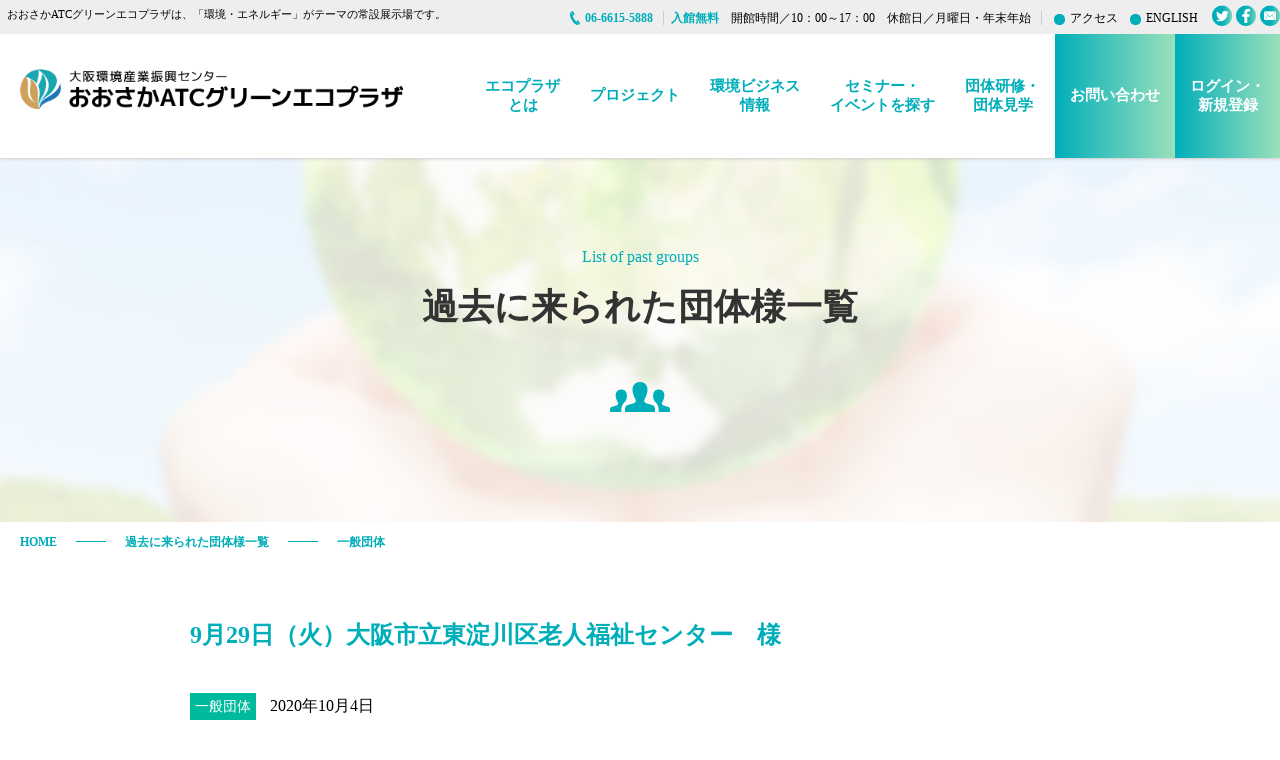

--- FILE ---
content_type: text/html; charset=UTF-8
request_url: https://www.ecoplaza.gr.jp/group_slg/20200929d/
body_size: 45968
content:
<!doctype html>
<html lang="ja">
<head>
<meta charset="utf-8">
<meta name="viewport" content="width=device-width, initial-scale=1, maximum-scale=1" />
<meta name="Description" content="おおさかATCグリーンエコプラザは、日本初の環境ビジネスに関する日本最大級の常設展示場。植物工場、LED、エコマーク、エコ商品の展示や、出展企業の環境への取組みを紹介するブースなどがあり、環境ビジネスセミナーも随時開催しています。おおさかATCグリーンエコプラザは大阪南港ATC内に設置されており、環境問題の今と未来について、年齢や性別に関係なくご見学いただけます。" />
<meta name="Keywords" content="エコプラザ,おおさかATCグリーンエコプラザ,環境ビジネス,常設展示場,大阪環境産業振興センター,植物工場,LED,エコマーク,エコ商品,環境ビジネスセミナー,環境問題,大阪南港ATC" />
<title>おおさかATCグリーンエコプラザ</title>
<link rel="shortcut icon" href="/common/img/favicon.ico" />
<link href="/common/css/default.css" rel="stylesheet" type="text/css">
<link href="/common/css/common.css?=191031" rel="stylesheet" type="text/css" media="screen and (min-width: 781px)">
<link href="/common/css/common_s.css?=191031" rel="stylesheet" type="text/css" media="screen and (max-width: 780px)">
<link href="/wp-content/themes/atc/style.css" rel="stylesheet" type="text/css">
<title>9月29日（火）大阪市立東淀川区老人福祉センター　様 &#8211; 大阪環境産業振興センター( おおさかATCグリーンエコプラザ)</title>
<meta name='robots' content='max-image-preview:large' />
<link rel="alternate" type="application/rss+xml" title="大阪環境産業振興センター( おおさかATCグリーンエコプラザ) &raquo; フィード" href="https://www.ecoplaza.gr.jp/feed/" />
<link rel="alternate" type="application/rss+xml" title="大阪環境産業振興センター( おおさかATCグリーンエコプラザ) &raquo; コメントフィード" href="https://www.ecoplaza.gr.jp/comments/feed/" />
<script type="text/javascript">
window._wpemojiSettings = {"baseUrl":"https:\/\/s.w.org\/images\/core\/emoji\/14.0.0\/72x72\/","ext":".png","svgUrl":"https:\/\/s.w.org\/images\/core\/emoji\/14.0.0\/svg\/","svgExt":".svg","source":{"concatemoji":"https:\/\/www.ecoplaza.gr.jp\/wp-includes\/js\/wp-emoji-release.min.js?ver=6.1.9"}};
/*! This file is auto-generated */
!function(e,a,t){var n,r,o,i=a.createElement("canvas"),p=i.getContext&&i.getContext("2d");function s(e,t){var a=String.fromCharCode,e=(p.clearRect(0,0,i.width,i.height),p.fillText(a.apply(this,e),0,0),i.toDataURL());return p.clearRect(0,0,i.width,i.height),p.fillText(a.apply(this,t),0,0),e===i.toDataURL()}function c(e){var t=a.createElement("script");t.src=e,t.defer=t.type="text/javascript",a.getElementsByTagName("head")[0].appendChild(t)}for(o=Array("flag","emoji"),t.supports={everything:!0,everythingExceptFlag:!0},r=0;r<o.length;r++)t.supports[o[r]]=function(e){if(p&&p.fillText)switch(p.textBaseline="top",p.font="600 32px Arial",e){case"flag":return s([127987,65039,8205,9895,65039],[127987,65039,8203,9895,65039])?!1:!s([55356,56826,55356,56819],[55356,56826,8203,55356,56819])&&!s([55356,57332,56128,56423,56128,56418,56128,56421,56128,56430,56128,56423,56128,56447],[55356,57332,8203,56128,56423,8203,56128,56418,8203,56128,56421,8203,56128,56430,8203,56128,56423,8203,56128,56447]);case"emoji":return!s([129777,127995,8205,129778,127999],[129777,127995,8203,129778,127999])}return!1}(o[r]),t.supports.everything=t.supports.everything&&t.supports[o[r]],"flag"!==o[r]&&(t.supports.everythingExceptFlag=t.supports.everythingExceptFlag&&t.supports[o[r]]);t.supports.everythingExceptFlag=t.supports.everythingExceptFlag&&!t.supports.flag,t.DOMReady=!1,t.readyCallback=function(){t.DOMReady=!0},t.supports.everything||(n=function(){t.readyCallback()},a.addEventListener?(a.addEventListener("DOMContentLoaded",n,!1),e.addEventListener("load",n,!1)):(e.attachEvent("onload",n),a.attachEvent("onreadystatechange",function(){"complete"===a.readyState&&t.readyCallback()})),(e=t.source||{}).concatemoji?c(e.concatemoji):e.wpemoji&&e.twemoji&&(c(e.twemoji),c(e.wpemoji)))}(window,document,window._wpemojiSettings);
</script>
<style type="text/css">
img.wp-smiley,
img.emoji {
	display: inline !important;
	border: none !important;
	box-shadow: none !important;
	height: 1em !important;
	width: 1em !important;
	margin: 0 0.07em !important;
	vertical-align: -0.1em !important;
	background: none !important;
	padding: 0 !important;
}
</style>
			
	<link rel='stylesheet' id='wp-block-library-css' href='https://www.ecoplaza.gr.jp/wp-includes/css/dist/block-library/style.min.css?ver=6.1.9' type='text/css' media='all' />
<style id='wp-block-library-inline-css' type='text/css'>
.has-text-align-justify{text-align:justify;}
</style>
<style id='wp-block-library-theme-inline-css' type='text/css'>
.wp-block-audio figcaption{color:#555;font-size:13px;text-align:center}.is-dark-theme .wp-block-audio figcaption{color:hsla(0,0%,100%,.65)}.wp-block-audio{margin:0 0 1em}.wp-block-code{border:1px solid #ccc;border-radius:4px;font-family:Menlo,Consolas,monaco,monospace;padding:.8em 1em}.wp-block-embed figcaption{color:#555;font-size:13px;text-align:center}.is-dark-theme .wp-block-embed figcaption{color:hsla(0,0%,100%,.65)}.wp-block-embed{margin:0 0 1em}.blocks-gallery-caption{color:#555;font-size:13px;text-align:center}.is-dark-theme .blocks-gallery-caption{color:hsla(0,0%,100%,.65)}.wp-block-image figcaption{color:#555;font-size:13px;text-align:center}.is-dark-theme .wp-block-image figcaption{color:hsla(0,0%,100%,.65)}.wp-block-image{margin:0 0 1em}.wp-block-pullquote{border-top:4px solid;border-bottom:4px solid;margin-bottom:1.75em;color:currentColor}.wp-block-pullquote__citation,.wp-block-pullquote cite,.wp-block-pullquote footer{color:currentColor;text-transform:uppercase;font-size:.8125em;font-style:normal}.wp-block-quote{border-left:.25em solid;margin:0 0 1.75em;padding-left:1em}.wp-block-quote cite,.wp-block-quote footer{color:currentColor;font-size:.8125em;position:relative;font-style:normal}.wp-block-quote.has-text-align-right{border-left:none;border-right:.25em solid;padding-left:0;padding-right:1em}.wp-block-quote.has-text-align-center{border:none;padding-left:0}.wp-block-quote.is-large,.wp-block-quote.is-style-large,.wp-block-quote.is-style-plain{border:none}.wp-block-search .wp-block-search__label{font-weight:700}.wp-block-search__button{border:1px solid #ccc;padding:.375em .625em}:where(.wp-block-group.has-background){padding:1.25em 2.375em}.wp-block-separator.has-css-opacity{opacity:.4}.wp-block-separator{border:none;border-bottom:2px solid;margin-left:auto;margin-right:auto}.wp-block-separator.has-alpha-channel-opacity{opacity:1}.wp-block-separator:not(.is-style-wide):not(.is-style-dots){width:100px}.wp-block-separator.has-background:not(.is-style-dots){border-bottom:none;height:1px}.wp-block-separator.has-background:not(.is-style-wide):not(.is-style-dots){height:2px}.wp-block-table{margin:"0 0 1em 0"}.wp-block-table thead{border-bottom:3px solid}.wp-block-table tfoot{border-top:3px solid}.wp-block-table td,.wp-block-table th{word-break:normal}.wp-block-table figcaption{color:#555;font-size:13px;text-align:center}.is-dark-theme .wp-block-table figcaption{color:hsla(0,0%,100%,.65)}.wp-block-video figcaption{color:#555;font-size:13px;text-align:center}.is-dark-theme .wp-block-video figcaption{color:hsla(0,0%,100%,.65)}.wp-block-video{margin:0 0 1em}.wp-block-template-part.has-background{padding:1.25em 2.375em;margin-top:0;margin-bottom:0}
</style>
<link rel='stylesheet' id='mediaelement-css' href='https://www.ecoplaza.gr.jp/wp-includes/js/mediaelement/mediaelementplayer-legacy.min.css?ver=4.2.17' type='text/css' media='all' />
<link rel='stylesheet' id='wp-mediaelement-css' href='https://www.ecoplaza.gr.jp/wp-includes/js/mediaelement/wp-mediaelement.min.css?ver=6.1.9' type='text/css' media='all' />
<link rel='stylesheet' id='classic-theme-styles-css' href='https://www.ecoplaza.gr.jp/wp-includes/css/classic-themes.min.css?ver=1' type='text/css' media='all' />
<style id='global-styles-inline-css' type='text/css'>
body{--wp--preset--color--black: #000000;--wp--preset--color--cyan-bluish-gray: #abb8c3;--wp--preset--color--white: #FFF;--wp--preset--color--pale-pink: #f78da7;--wp--preset--color--vivid-red: #cf2e2e;--wp--preset--color--luminous-vivid-orange: #ff6900;--wp--preset--color--luminous-vivid-amber: #fcb900;--wp--preset--color--light-green-cyan: #7bdcb5;--wp--preset--color--vivid-green-cyan: #00d084;--wp--preset--color--pale-cyan-blue: #8ed1fc;--wp--preset--color--vivid-cyan-blue: #0693e3;--wp--preset--color--vivid-purple: #9b51e0;--wp--preset--color--primary: #0073a8;--wp--preset--color--secondary: #005075;--wp--preset--color--dark-gray: #111;--wp--preset--color--light-gray: #767676;--wp--preset--gradient--vivid-cyan-blue-to-vivid-purple: linear-gradient(135deg,rgba(6,147,227,1) 0%,rgb(155,81,224) 100%);--wp--preset--gradient--light-green-cyan-to-vivid-green-cyan: linear-gradient(135deg,rgb(122,220,180) 0%,rgb(0,208,130) 100%);--wp--preset--gradient--luminous-vivid-amber-to-luminous-vivid-orange: linear-gradient(135deg,rgba(252,185,0,1) 0%,rgba(255,105,0,1) 100%);--wp--preset--gradient--luminous-vivid-orange-to-vivid-red: linear-gradient(135deg,rgba(255,105,0,1) 0%,rgb(207,46,46) 100%);--wp--preset--gradient--very-light-gray-to-cyan-bluish-gray: linear-gradient(135deg,rgb(238,238,238) 0%,rgb(169,184,195) 100%);--wp--preset--gradient--cool-to-warm-spectrum: linear-gradient(135deg,rgb(74,234,220) 0%,rgb(151,120,209) 20%,rgb(207,42,186) 40%,rgb(238,44,130) 60%,rgb(251,105,98) 80%,rgb(254,248,76) 100%);--wp--preset--gradient--blush-light-purple: linear-gradient(135deg,rgb(255,206,236) 0%,rgb(152,150,240) 100%);--wp--preset--gradient--blush-bordeaux: linear-gradient(135deg,rgb(254,205,165) 0%,rgb(254,45,45) 50%,rgb(107,0,62) 100%);--wp--preset--gradient--luminous-dusk: linear-gradient(135deg,rgb(255,203,112) 0%,rgb(199,81,192) 50%,rgb(65,88,208) 100%);--wp--preset--gradient--pale-ocean: linear-gradient(135deg,rgb(255,245,203) 0%,rgb(182,227,212) 50%,rgb(51,167,181) 100%);--wp--preset--gradient--electric-grass: linear-gradient(135deg,rgb(202,248,128) 0%,rgb(113,206,126) 100%);--wp--preset--gradient--midnight: linear-gradient(135deg,rgb(2,3,129) 0%,rgb(40,116,252) 100%);--wp--preset--duotone--dark-grayscale: url('#wp-duotone-dark-grayscale');--wp--preset--duotone--grayscale: url('#wp-duotone-grayscale');--wp--preset--duotone--purple-yellow: url('#wp-duotone-purple-yellow');--wp--preset--duotone--blue-red: url('#wp-duotone-blue-red');--wp--preset--duotone--midnight: url('#wp-duotone-midnight');--wp--preset--duotone--magenta-yellow: url('#wp-duotone-magenta-yellow');--wp--preset--duotone--purple-green: url('#wp-duotone-purple-green');--wp--preset--duotone--blue-orange: url('#wp-duotone-blue-orange');--wp--preset--font-size--small: 19.5px;--wp--preset--font-size--medium: 20px;--wp--preset--font-size--large: 36.5px;--wp--preset--font-size--x-large: 42px;--wp--preset--font-size--normal: 22px;--wp--preset--font-size--huge: 49.5px;--wp--preset--spacing--20: 0.44rem;--wp--preset--spacing--30: 0.67rem;--wp--preset--spacing--40: 1rem;--wp--preset--spacing--50: 1.5rem;--wp--preset--spacing--60: 2.25rem;--wp--preset--spacing--70: 3.38rem;--wp--preset--spacing--80: 5.06rem;}:where(.is-layout-flex){gap: 0.5em;}body .is-layout-flow > .alignleft{float: left;margin-inline-start: 0;margin-inline-end: 2em;}body .is-layout-flow > .alignright{float: right;margin-inline-start: 2em;margin-inline-end: 0;}body .is-layout-flow > .aligncenter{margin-left: auto !important;margin-right: auto !important;}body .is-layout-constrained > .alignleft{float: left;margin-inline-start: 0;margin-inline-end: 2em;}body .is-layout-constrained > .alignright{float: right;margin-inline-start: 2em;margin-inline-end: 0;}body .is-layout-constrained > .aligncenter{margin-left: auto !important;margin-right: auto !important;}body .is-layout-constrained > :where(:not(.alignleft):not(.alignright):not(.alignfull)){max-width: var(--wp--style--global--content-size);margin-left: auto !important;margin-right: auto !important;}body .is-layout-constrained > .alignwide{max-width: var(--wp--style--global--wide-size);}body .is-layout-flex{display: flex;}body .is-layout-flex{flex-wrap: wrap;align-items: center;}body .is-layout-flex > *{margin: 0;}:where(.wp-block-columns.is-layout-flex){gap: 2em;}.has-black-color{color: var(--wp--preset--color--black) !important;}.has-cyan-bluish-gray-color{color: var(--wp--preset--color--cyan-bluish-gray) !important;}.has-white-color{color: var(--wp--preset--color--white) !important;}.has-pale-pink-color{color: var(--wp--preset--color--pale-pink) !important;}.has-vivid-red-color{color: var(--wp--preset--color--vivid-red) !important;}.has-luminous-vivid-orange-color{color: var(--wp--preset--color--luminous-vivid-orange) !important;}.has-luminous-vivid-amber-color{color: var(--wp--preset--color--luminous-vivid-amber) !important;}.has-light-green-cyan-color{color: var(--wp--preset--color--light-green-cyan) !important;}.has-vivid-green-cyan-color{color: var(--wp--preset--color--vivid-green-cyan) !important;}.has-pale-cyan-blue-color{color: var(--wp--preset--color--pale-cyan-blue) !important;}.has-vivid-cyan-blue-color{color: var(--wp--preset--color--vivid-cyan-blue) !important;}.has-vivid-purple-color{color: var(--wp--preset--color--vivid-purple) !important;}.has-black-background-color{background-color: var(--wp--preset--color--black) !important;}.has-cyan-bluish-gray-background-color{background-color: var(--wp--preset--color--cyan-bluish-gray) !important;}.has-white-background-color{background-color: var(--wp--preset--color--white) !important;}.has-pale-pink-background-color{background-color: var(--wp--preset--color--pale-pink) !important;}.has-vivid-red-background-color{background-color: var(--wp--preset--color--vivid-red) !important;}.has-luminous-vivid-orange-background-color{background-color: var(--wp--preset--color--luminous-vivid-orange) !important;}.has-luminous-vivid-amber-background-color{background-color: var(--wp--preset--color--luminous-vivid-amber) !important;}.has-light-green-cyan-background-color{background-color: var(--wp--preset--color--light-green-cyan) !important;}.has-vivid-green-cyan-background-color{background-color: var(--wp--preset--color--vivid-green-cyan) !important;}.has-pale-cyan-blue-background-color{background-color: var(--wp--preset--color--pale-cyan-blue) !important;}.has-vivid-cyan-blue-background-color{background-color: var(--wp--preset--color--vivid-cyan-blue) !important;}.has-vivid-purple-background-color{background-color: var(--wp--preset--color--vivid-purple) !important;}.has-black-border-color{border-color: var(--wp--preset--color--black) !important;}.has-cyan-bluish-gray-border-color{border-color: var(--wp--preset--color--cyan-bluish-gray) !important;}.has-white-border-color{border-color: var(--wp--preset--color--white) !important;}.has-pale-pink-border-color{border-color: var(--wp--preset--color--pale-pink) !important;}.has-vivid-red-border-color{border-color: var(--wp--preset--color--vivid-red) !important;}.has-luminous-vivid-orange-border-color{border-color: var(--wp--preset--color--luminous-vivid-orange) !important;}.has-luminous-vivid-amber-border-color{border-color: var(--wp--preset--color--luminous-vivid-amber) !important;}.has-light-green-cyan-border-color{border-color: var(--wp--preset--color--light-green-cyan) !important;}.has-vivid-green-cyan-border-color{border-color: var(--wp--preset--color--vivid-green-cyan) !important;}.has-pale-cyan-blue-border-color{border-color: var(--wp--preset--color--pale-cyan-blue) !important;}.has-vivid-cyan-blue-border-color{border-color: var(--wp--preset--color--vivid-cyan-blue) !important;}.has-vivid-purple-border-color{border-color: var(--wp--preset--color--vivid-purple) !important;}.has-vivid-cyan-blue-to-vivid-purple-gradient-background{background: var(--wp--preset--gradient--vivid-cyan-blue-to-vivid-purple) !important;}.has-light-green-cyan-to-vivid-green-cyan-gradient-background{background: var(--wp--preset--gradient--light-green-cyan-to-vivid-green-cyan) !important;}.has-luminous-vivid-amber-to-luminous-vivid-orange-gradient-background{background: var(--wp--preset--gradient--luminous-vivid-amber-to-luminous-vivid-orange) !important;}.has-luminous-vivid-orange-to-vivid-red-gradient-background{background: var(--wp--preset--gradient--luminous-vivid-orange-to-vivid-red) !important;}.has-very-light-gray-to-cyan-bluish-gray-gradient-background{background: var(--wp--preset--gradient--very-light-gray-to-cyan-bluish-gray) !important;}.has-cool-to-warm-spectrum-gradient-background{background: var(--wp--preset--gradient--cool-to-warm-spectrum) !important;}.has-blush-light-purple-gradient-background{background: var(--wp--preset--gradient--blush-light-purple) !important;}.has-blush-bordeaux-gradient-background{background: var(--wp--preset--gradient--blush-bordeaux) !important;}.has-luminous-dusk-gradient-background{background: var(--wp--preset--gradient--luminous-dusk) !important;}.has-pale-ocean-gradient-background{background: var(--wp--preset--gradient--pale-ocean) !important;}.has-electric-grass-gradient-background{background: var(--wp--preset--gradient--electric-grass) !important;}.has-midnight-gradient-background{background: var(--wp--preset--gradient--midnight) !important;}.has-small-font-size{font-size: var(--wp--preset--font-size--small) !important;}.has-medium-font-size{font-size: var(--wp--preset--font-size--medium) !important;}.has-large-font-size{font-size: var(--wp--preset--font-size--large) !important;}.has-x-large-font-size{font-size: var(--wp--preset--font-size--x-large) !important;}
.wp-block-navigation a:where(:not(.wp-element-button)){color: inherit;}
:where(.wp-block-columns.is-layout-flex){gap: 2em;}
.wp-block-pullquote{font-size: 1.5em;line-height: 1.6;}
</style>
<link rel='stylesheet' id='twentynineteen-style-css' href='https://www.ecoplaza.gr.jp/wp-content/themes/atc/style.css?ver=1.4' type='text/css' media='all' />
<link rel='stylesheet' id='twentynineteen-print-style-css' href='https://www.ecoplaza.gr.jp/wp-content/themes/atc/print.css?ver=1.4' type='text/css' media='print' />
<link rel='stylesheet' id='wp-paginate-css' href='https://www.ecoplaza.gr.jp/wp-content/plugins/wp-paginate/css/wp-paginate.css?ver=2.2.0' type='text/css' media='screen' />
<link rel='stylesheet' id='wpp-custom-style-css' href='https://www.ecoplaza.gr.jp/wp-content/uploads/wpp-custom-code/wpp-custom-code.css?ver=6.1.9' type='text/css' media='all' />
<link rel='stylesheet' id='jetpack_css-css' href='https://www.ecoplaza.gr.jp/wp-content/plugins/jetpack/css/jetpack.css?ver=11.6.2' type='text/css' media='all' />
<!--n2css--><link rel="https://api.w.org/" href="https://www.ecoplaza.gr.jp/wp-json/" /><link rel="alternate" type="application/json" href="https://www.ecoplaza.gr.jp/wp-json/wp/v2/group_post/4853" /><link rel="EditURI" type="application/rsd+xml" title="RSD" href="https://www.ecoplaza.gr.jp/xmlrpc.php?rsd" />
<link rel="wlwmanifest" type="application/wlwmanifest+xml" href="https://www.ecoplaza.gr.jp/wp-includes/wlwmanifest.xml" />
<meta name="generator" content="WordPress 6.1.9" />
<link rel="canonical" href="https://www.ecoplaza.gr.jp/group_slg/20200929d/" />
<link rel='shortlink' href='https://www.ecoplaza.gr.jp/?p=4853' />
<link rel="alternate" type="application/json+oembed" href="https://www.ecoplaza.gr.jp/wp-json/oembed/1.0/embed?url=https%3A%2F%2Fwww.ecoplaza.gr.jp%2Fgroup_slg%2F20200929d%2F" />
<link rel="alternate" type="text/xml+oembed" href="https://www.ecoplaza.gr.jp/wp-json/oembed/1.0/embed?url=https%3A%2F%2Fwww.ecoplaza.gr.jp%2Fgroup_slg%2F20200929d%2F&#038;format=xml" />
	<style>img#wpstats{display:none}</style>
		<meta name="generator" content="Elementor 3.21.8; features: e_optimized_assets_loading, e_optimized_css_loading, e_font_icon_svg, additional_custom_breakpoints, e_lazyload; settings: css_print_method-external, google_font-enabled, font_display-swap">
<style type="text/css">.recentcomments a{display:inline !important;padding:0 !important;margin:0 !important;}</style>			<style>
				.e-con.e-parent:nth-of-type(n+4):not(.e-lazyloaded):not(.e-no-lazyload),
				.e-con.e-parent:nth-of-type(n+4):not(.e-lazyloaded):not(.e-no-lazyload) * {
					background-image: none !important;
				}
				@media screen and (max-height: 1024px) {
					.e-con.e-parent:nth-of-type(n+3):not(.e-lazyloaded):not(.e-no-lazyload),
					.e-con.e-parent:nth-of-type(n+3):not(.e-lazyloaded):not(.e-no-lazyload) * {
						background-image: none !important;
					}
				}
				@media screen and (max-height: 640px) {
					.e-con.e-parent:nth-of-type(n+2):not(.e-lazyloaded):not(.e-no-lazyload),
					.e-con.e-parent:nth-of-type(n+2):not(.e-lazyloaded):not(.e-no-lazyload) * {
						background-image: none !important;
					}
				}
			</style>
			
<!-- Jetpack Open Graph Tags -->
<meta property="og:type" content="article" />
<meta property="og:title" content="9月29日（火）大阪市立東淀川区老人福祉センター　様" />
<meta property="og:url" content="https://www.ecoplaza.gr.jp/group_slg/20200929d/" />
<meta property="og:description" content="9月29日（火）大阪市立東淀川区老人福祉センターの皆様が見学にお越しくださいました。 資源リサイクルセンター株&hellip;" />
<meta property="article:published_time" content="2020-10-04T01:45:02+00:00" />
<meta property="article:modified_time" content="2020-10-04T01:45:02+00:00" />
<meta property="og:site_name" content="大阪環境産業振興センター( おおさかATCグリーンエコプラザ)" />
<meta property="og:image" content="https://www.ecoplaza.gr.jp/wp-content/uploads/2020/10/tn_IMG_7303.png" />
<meta property="og:image:width" content="640" />
<meta property="og:image:height" content="480" />
<meta property="og:image:alt" content="" />
<meta property="og:locale" content="ja_JP" />
<meta name="twitter:creator" content="@OSAKAecoplaza" />
<meta name="twitter:text:title" content="9月29日（火）大阪市立東淀川区老人福祉センター　様" />
<meta name="twitter:image" content="https://www.ecoplaza.gr.jp/wp-content/uploads/2020/10/tn_IMG_7303.png?w=640" />
<meta name="twitter:card" content="summary_large_image" />

<!-- End Jetpack Open Graph Tags -->
		<style type="text/css" id="wp-custom-css">
			.top-news ul li p span:first-child{
	font-size:0.9em;
	padding:2px 2px !important;
}		</style>
		  <link href="/common/css/page.css?=190906" rel="stylesheet" type="text/css">
<link href="/common/css/wideslider.css" rel="stylesheet" type="text/css">

	<script src="https://ajax.googleapis.com/ajax/libs/jquery/1.9.1/jquery.min.js"></script>
	<script src="/common/js/common.js"></script>

<script type="text/javascript">
  var _gaq = _gaq || [];
  _gaq.push(['_setAccount', 'UA-23686011-1']);
  _gaq.push(['_trackPageview']);

  (function() {
    var ga = document.createElement('script'); ga.type = 'text/javascript'; ga.async = true;
    ga.src = ('https:' == document.location.protocol ? 'https://ssl' : 'http://www') + '.google-analytics.com/ga.js';
    var s = document.getElementsByTagName('script')[0]; s.parentNode.insertBefore(ga, s);
  })();
</script>


<!-- 20220414add -->
<!-- Global site tag (gtag.js) - Google Analytics -->
<script async src="https://www.googletagmanager.com/gtag/js?id=G-9BBTHLGKWX"></script>
<script>
  window.dataLayer = window.dataLayer || [];
  function gtag(){dataLayer.push(arguments);}
  gtag('js', new Date());

  gtag('config', 'G-9BBTHLGKWX');
</script>


</head>


<body class="group_post-template-default single single-group_post postid-4853 wp-embed-responsive singular image-filters-enabled elementor-default elementor-kit-12334">
<header>
		<div class="head-inner">
          <div class="head-info pc_show">
            <ul>
                <li><h1>おおさかATCグリーンエコプラザは、「環境・エネルギー」がテーマの常設展示場です。</h1></li>
                <li class="list-tel"><a class="head-tel"><span>06-6615-5888</span></a></li>
				<li class="hours"><a><span>入館無料</span>　開館時間／10：00～17：00　休館日／月曜日・年末年始</a></li>
                <li><a href="/ecoplaza/facility#atc-access" class="bg-dot-green access">アクセス</a></li>
                <li class="link-english"><a href="/english/" class="bg-dot-green">ENGLISH</a></li>
                <li class="head-sns-icon"><a href="https://twitter.com/OSAKAecoplaza"  target="_blank"><img src="/common/img/icon-Twitter-head.png" alt="twitter"></a></li>
                <li class="head-sns-icon"><a href="https://www.facebook.com/OSAKAecoplaza" target="_blank"><img src="/common/img/icon-Facebook-head.png" alt="facebook"></a></li>
                <li class="head-sns-icon"><a href="/mailmag" target="_blank"><img src="/common/img/icon-mailb-head.png" alt="メールマガジン塘登録"></a></li>
            </ul>
          </div>

          <nav>
			  

			 <div class="head-logo">
           <!-- <a href="/" class="head-top-btn"><img src="/common/img/logo.png" alt="大阪環境産業振興センター おおさかATCグリーンエコプラザ"></a> -->
           <a href="/" class="head-top-btn"><img src="/common/img/logo_ecoplaza202208.png" alt="大阪環境産業振興センター おおさかATCグリーンエコプラザ"></a>
			  </div>
			  
			  
            <ul class="pc_show">
                <li><a href="/ecoplaza/">エコプラザ<br>とは</a>
					<ul class="sub-menu">
						<li><a href="/ecoplaza/">エコプラザとは</a></li>
                        <li><a href="/ecoplaza/facility/">施設概要</a></li>
                        <li><a href="/ecoplaza/howto">エコプラザの使い方</a></li>
                        <li><a href="/ecoplaza/floor">フロア案内</a></li>
                        <li><a href="/ecoplaza/company-list">出展企業一覧</a></li>
                        <!--<li><a href="/ecoplaza/company-list-csr">環境・CSR報告書一覧</a></li>-->
                        <li><a href="/ecoplaza/exhibition">ご出展・ご入居について</a></li>
                        <li><a href="/rental">レンタルスペース</a></li>
					</ul>
				</li>
                <li><a href="/project/">プロジェクト</a>
				<ul class="sub-menu">
                      <li><a href="/project/">プロジェクト</a></li>
					  <!--<li><a href="/project/sdgs">SDGsビジネス研究会</a></li>-->
                      <li><a href="/project/biznetwork">ビジネス交流会</a></li>
                      <li><a href="/project/sdgs_t_company">SDGsの宝箱</a></li>
                      <li><a href="/project/living">住まいと省エネ</a></li>
					  <li><a href="/project/iatc">IATC</a></li>
					</ul>
				</li>
                <li><a href="/ecobusiness/">環境ビジネス<br>情報</a></li>
                <li><a href="/seminar/">セミナー・<br>イベントを探す</a></li>
                <li><a href="/group/">団体研修・<br>団体見学</a>
                  <ul class="sub-menu">
					<li><a href="/group/">団体研修・団体見学</a></li>
                    <li><a href="/group/business/">ビジネス向け</a></li>
                    <li><a href="/group/school/">学校向け</a></li>
                    <li><a href="/group/general/">一般向け</a></li>
					<!--<li><a href="/group/online-tour_ps/">オンライン見学</a></li>-->
                    <li><a href="/group/past/">過去に来られた団体様</a></li>
                  </ul>
				</li>
                <li class="contact"><a href="https://reg18.smp.ne.jp/regist/is?SMPFORM=rbp-tiogr-46c663598138084aa9a608c6478b47a8">お問い合わせ</a></li>
                <li class="contact"><a href="https://area18.smp.ne.jp/area/p/rbp5nbsel1sgldl1/I1e7c1/login.html">ログイン・<br>新規登録</a></li>
            </ul>
			  
        <!-- SPハンバーガーメニュー -->
          <div class="sp_show">
          <nav class="globalMenuSp">
          <div class="accordion">
          <ul>
              <li>
                  <a class="toggle">
                      <p class="accordion_icon"><span></span><span></span></p>
                      <h5>エコプラザとは</h5>
                  </a>
				  <p>
					  <a href="/ecoplaza/">エコプラザとは</a>
                      <a href="/ecoplaza/facility/">施設概要</a>
					  <a href="/ecoplaza/howto">エコプラザの使い方</a>
					  <a href="/ecoplaza/floor">フロア案内</a>
					  <a href="/ecoplaza/company-list">出展企業一覧</a>
                      <!--<a href="/ecoplaza/company-list-csr">環境・CSR報告書一覧</a>-->
					  <a href="/ecoplaza/exhibition">ご出展・ご入居について</a>
					  <a href="/rental">レンタルスペース</a>
				  </p>
              </li>
              <li>
                  <a class="toggle">
                      <p class="accordion_icon"><span></span><span></span></p>
                      <h5>プロジェクト</h5>
                  </a>
                  <p>
					  <a href="/project/">プロジェクト</a>
					  <!--<a href="/project/sdgs">SDGsビジネス研究会</a>-->
					  <a href="/project/biznetwork">ビジネス交流会</a>
					  <a href="/project/sdgs_t_company">SDGsの宝箱</a>
					  <a href="/project/living">住まいと省エネ</a>
					  <a href="/project/iatc">IATC</a>
				  </p>
              </li>
			  <li>
                  <a class="toggle">
                      <p class="accordion_icon"><span></span><span></span></p>
                      <h5>環境ビジネス情報</h5>
                  </a>
                  <p><a href="/ecobusiness/">環境ビジネス情報</a></p>
              </li>
			  <li>
                  <a class="toggle">
                      <p class="accordion_icon"><span></span><span></span></p>
                      <h5>セミナー・イベントを探す</h5>
                  </a>
                  <p><a href="/seminar/">セミナー・イベント情報</a></p>
              </li>
			  <li>
                  <a class="toggle">
                      <p class="accordion_icon"><span></span><span></span></p>
                      <h5>団体研修・団体見学</h5>
                  </a>
                  <p>
					  <a href="/group/">団体研修・団体見学</a>
					  <a href="/group/business/">ビジネス向け</a>
					  <a href="/group/school/">学校向け</a>
					  <a href="/group/general/">一般向け</a>
					  <!--<a href="/group/online-tour_ps/">オンライン見学</a>-->
				  </p>
              </li>
			  <li>
                  <a class="" href="https://www.ecoplaza.gr.jp/ecoplaza/facility/#atc-access">
					  <h5>アクセス</h5>
                  </a>
              </li>
              <li>
                  <a class="" href="https://area18.smp.ne.jp/area/p/rbp5nbsel1sgldl1/I1e7c1/login.html">
					  <h5>ログイン・新規登録</h5>
                  </a>
              </li>
			  </ul>
            <div class="contact-inner">
              <div class="contact-content">
                <a href="tel:06-6615-5888" class="add-btn">06-6615-5888</a>
                <a href="https://reg18.smp.ne.jp/regist/is?SMPFORM=rbp-tiogr-46c663598138084aa9a608c6478b47a8" class="add-btn footer-contact-mail" target="_blank">お問合せフォームはこちら</a>
              </div>
            </div>
      </div>
          </nav>
          <div class="navToggle">
              <span></span><span></span><span></span><span>MENU</span>
          </div>
          </div>
        <!-- SPハンバーガーメニュー -->
			  
        </nav>
			
      </div>
	</header>


<div id="content" class="ecobusiness single group_past_single">
  <div id="inner">
    <section class="mv">
      <div class="content-inner">
        <h2><span>List of past groups</span><br>
          過去に来られた団体様一覧</h2>
        <img src="../../../img/group/icon-group.png" alt="過去に来られた団体様一覧"> </div>
    </section>
    <section class="pan-list">
      <div>
        <ul>
          <li><a href="/">HOME</a></li>
          <li><a class="pan-line"></a></li>
          <li><a>過去に来られた団体様一覧</a></li>
          <li><a class="pan-line"></a></li>
          <li><a>
			  一般団体			  </a></li>
        </ul>
      </div>
    </section>
    
    <section class="content-area">
      <div class="post-inner">
        <h2>9月29日（火）大阪市立東淀川区老人福祉センター　様</h2>
        <p class="category cat-sdgs">
		  一般団体		  </p>
        <p class="date">2020年10月4日</p>
        
		  
		  
<article id="post-4853" class="post-4853 group_post type-group_post status-publish has-post-thumbnail hentry group_cat-group-general entry">
	
	<div class="entry-content">
		<p>9月29日（火）大阪市立東淀川区老人福祉センターの皆様が見学にお越しくださいました。</p>
<p><img fetchpriority="high" decoding="async" class="alignnone size-full wp-image-4854" src="https://www.ecoplaza.gr.jp/wp-content/uploads/2020/10/tn_IMG_7296.png" alt="" width="640" height="480" srcset="https://www.ecoplaza.gr.jp/wp-content/uploads/2020/10/tn_IMG_7296.png 640w, https://www.ecoplaza.gr.jp/wp-content/uploads/2020/10/tn_IMG_7296-300x225.png 300w" sizes="(max-width: 640px) 100vw, 640px" /></p>
<p><a target="_blank" href="http://www.eco-kururin-matsuda.co.jp/" target="_blank" rel="noopener noreferrer">資源リサイクルセンター株式会社松田商店</a>のブースでは、使用済みのペットボトルのリサイクル製品各種のご紹介をさせていただきました。素敵な製品に生まれ変わっていることに、大変感心されていました。</p>
<p><img decoding="async" class="alignnone size-full wp-image-4855" src="https://www.ecoplaza.gr.jp/wp-content/uploads/2020/10/tn_IMG_7303.png" alt="" width="640" height="480" srcset="https://www.ecoplaza.gr.jp/wp-content/uploads/2020/10/tn_IMG_7303.png 640w, https://www.ecoplaza.gr.jp/wp-content/uploads/2020/10/tn_IMG_7303-300x225.png 300w" sizes="(max-width: 640px) 100vw, 640px" /></p>
<p>その他、温暖化コーナー、<a target="_blank" href="https://www.itoen.co.jp/" target="_blank" rel="noopener noreferrer">株式会社伊藤園</a>、<a target="_blank" href="https://www.fpco.jp/" target="_blank" rel="noopener noreferrer">株式会社エフピコ</a>、<a target="_blank" href="http://www.nsgbp.co.jp/" target="_blank" rel="noopener noreferrer">日本板硝子ビルディングプロダクツ株式会社</a>、<a target="_blank" href="https://www.excelshanon.co.jp/" target="_blank" rel="noopener noreferrer">株式会社エクセルシャノン</a>、<a target="_blank" href="http://zerocon.co.jp/" target="_blank" rel="noopener noreferrer">ゼロコン株式会社</a>、３Ｒコーナーもご紹介させていただきました。</p>
<p><img decoding="async" class="alignnone size-full wp-image-4856" src="https://www.ecoplaza.gr.jp/wp-content/uploads/2020/10/tn_IMG_7306.png" alt="" width="640" height="480" srcset="https://www.ecoplaza.gr.jp/wp-content/uploads/2020/10/tn_IMG_7306.png 640w, https://www.ecoplaza.gr.jp/wp-content/uploads/2020/10/tn_IMG_7306-300x225.png 300w" sizes="(max-width: 640px) 100vw, 640px" /> <img loading="lazy" decoding="async" class="alignnone size-full wp-image-4857" src="https://www.ecoplaza.gr.jp/wp-content/uploads/2020/10/tn_IMG_7299.png" alt="" width="640" height="480" srcset="https://www.ecoplaza.gr.jp/wp-content/uploads/2020/10/tn_IMG_7299.png 640w, https://www.ecoplaza.gr.jp/wp-content/uploads/2020/10/tn_IMG_7299-300x225.png 300w" sizes="(max-width: 640px) 100vw, 640px" /> <img loading="lazy" decoding="async" class="alignnone size-full wp-image-4858" src="https://www.ecoplaza.gr.jp/wp-content/uploads/2020/10/tn_IMG_7300.png" alt="" width="640" height="480" srcset="https://www.ecoplaza.gr.jp/wp-content/uploads/2020/10/tn_IMG_7300.png 640w, https://www.ecoplaza.gr.jp/wp-content/uploads/2020/10/tn_IMG_7300-300x225.png 300w" sizes="(max-width: 640px) 100vw, 640px" /> <img loading="lazy" decoding="async" class="alignnone size-full wp-image-4859" src="https://www.ecoplaza.gr.jp/wp-content/uploads/2020/10/tn_IMG_7301.png" alt="" width="640" height="480" srcset="https://www.ecoplaza.gr.jp/wp-content/uploads/2020/10/tn_IMG_7301.png 640w, https://www.ecoplaza.gr.jp/wp-content/uploads/2020/10/tn_IMG_7301-300x225.png 300w" sizes="(max-width: 640px) 100vw, 640px" /> <img loading="lazy" decoding="async" class="alignnone size-full wp-image-4860" src="https://www.ecoplaza.gr.jp/wp-content/uploads/2020/10/tn_IMG_7302.png" alt="" width="640" height="480" srcset="https://www.ecoplaza.gr.jp/wp-content/uploads/2020/10/tn_IMG_7302.png 640w, https://www.ecoplaza.gr.jp/wp-content/uploads/2020/10/tn_IMG_7302-300x225.png 300w" sizes="(max-width: 640px) 100vw, 640px" /> <img loading="lazy" decoding="async" class="alignnone size-full wp-image-4861" src="https://www.ecoplaza.gr.jp/wp-content/uploads/2020/10/tn_IMG_7305.png" alt="" width="640" height="480" srcset="https://www.ecoplaza.gr.jp/wp-content/uploads/2020/10/tn_IMG_7305.png 640w, https://www.ecoplaza.gr.jp/wp-content/uploads/2020/10/tn_IMG_7305-300x225.png 300w" sizes="(max-width: 640px) 100vw, 640px" /></p>
<p>大変熱心にご見学いただきました。</p>
<p>大阪市立東淀川区老人福祉センターの皆様、ご来館ありがとうございました。</p>
	</div><!-- .entry-content -->

	<footer class="entry-footer">
			</footer><!-- .entry-footer -->

				
</article><!-- #post-4853 -->

          
        </div>


      </section>
  

      
      
      
      
  </div>
  <!--inner--> 
  
</div>


	<footer>
      <section class="contact">
        <div class="contact-inner">
		  <p>お問合せ・ご意見を<br class="sp_show">お気軽にお寄せください！</p>
		  <div class="contact-content">
            <a href="tel:06-6615-5888" class="add-btn">06-6615-5888</a>
            <a href="https://reg18.smp.ne.jp/regist/is?SMPFORM=rbp-tiogr-46c663598138084aa9a608c6478b47a8
" class="add-btn footer-contact-mail" target="_blank">お問合せフォームはこちら</a>
          </div>
        </div>
      </section>
		
      <section class="site-info">
		  <div class="info-inner">
            <div>
                <img src="/common/img/logo.png" alt="ATC" class="footer-logo">
                <p>〒559-0034 大阪市住之江区南港北2丁目1-10<br>
                    ATCビル ITM棟11階西側<br>
                    TEL：06-6615-5888 ／ FAX：06-6615-5890
                </p>
                <div class="sns-link">
                    <a href="https://twitter.com/OSAKAecoplaza" class="sns" target="_blank"><img src="/common/img/icon-Twitter.png" alt="twitter"></a>
                    <a href="https://www.facebook.com/OSAKAecoplaza" class="sns" target="_blank"><img src="/common/img/icon-Facebook.png" alt="facebook"></a>
					<a href="/mailmag" class="sns" target="_blank"><img src="/common/img/icon-mailb.png" alt="メールマガジン登録"></a>
                </div>
            </div>
            <div class="footer-sitemap pc_show">
				<ul>
					<li><a href="/ecoplaza/company-list/">出展企業一覧</a></li>
					<li><a href="/seminar/">セミナー一覧</a></li>
					<li><a href="/general-customers/">一般のお客様</a></li>
					<li><a href="/privacy/">個人情報保護方針</a></li>
                    <li><a href="https://www.ecoplaza.gr.jp/atc-environmanage/">ATC環境経営レポート</a></li>
                    <li><a href="/sitemap/">サイトマップ</a></li>
				</ul>
            </div>
          </div>

          <div class="sp_show">
            <div class="accordion">
                <ul>
                    <li><a href="/ecoplaza/company-list/">　出展企業一覧</a></li>
                    <li><a href="/seminar/">　セミナー一覧</a></li>
                    <li><a href="/general-customers/">　一般のお客様</a></li>
                    <li><a href="/privacy/">　個人情報保護方針</a></li>
                    <li><a href="https://www.ecoplaza.gr.jp/atc-environmanage/">　ATC環境経営レポート</a></li>
                    <li><a href="/sitemap/">　サイトマップ</a></li>
                </ul>
            </div>
        </div>

<!--
          <div class="sp_show">
              <div class="accordion">
                <ul>
                    <li>
                        <a class="toggle">
                            <p class="accordion_icon"><span></span><span></span></p>
                            <h5>エコプラザとは</h5>
                        </a>
                        <p>
                          <a href="/ecoplaza/">エコプラザとは</a>
                          <a href="/ecoplaza/facility/">施設概要</a>
                          <a href="/ecoplaza/howto">エコプラザの使い方</a>
                          <a href="/ecoplaza/floor">フロア案内</a>
                          <a href="/ecoplaza/company-list">出展企業一覧</a>
                          <a href="/ecoplaza/exhibition">ご出展・ご入居について</a>
						</p>
                    </li>
                    <li>
                        <a class="toggle">
                            <p class="accordion_icon"><span></span><span></span></p>
                            <h5>プロジェクト</h5>
                        </a>
                        <p>
                          <a href="/project/">プロジェクト</a>
                          <a href="/project/sdgs">SDGsビジネス研究会</a>
                          <a href="/project/living">住まいと省エネ</a>
                          <a href="/project/iatc">IATC</a>
                          <a href="/project/biznetwork">ビジネス交流会</a>
						</p>
                    </li>
					 <li>
                        <a class="toggle">
                            <p class="accordion_icon"><span></span><span></span></p>
                            <h5>環境ビジネス情報</h5>
                        </a>
                        <p><a href="/ecobusiness/">環境ビジネス情報</a></p>
                    </li>
					 <li>
                        <a class="toggle">
                            <p class="accordion_icon"><span></span><span></span></p>
                             <h5>セミナーを探す</h5>
                        </a>
                        <p><a href="/seminar/">セミナー情報</a></p>
                    </li>
					 <li>
                        <a class="toggle">
                            <p class="accordion_icon"><span></span><span></span></p>
                            <h5>団体研修・団体見学</h5>
                        </a>
                        <p>
                          <a href="/group/">団体研修・団体見学</a>
                          <a href="/group/business/">ビジネス向け</a>
                          <a href="/group/school/">学校向け</a>
                          <a href="/group/general/">一般向け</a>
						</p>
                    </li>
                </ul>
            </div>
          </div>
-->

		  <div class="footer-mark">
			  <a><img src="/common/img/eco-logo01.png" alt="GOALS"></a>
			  <a href="https://www.expo2025.or.jp/" target="_blank"><img src="/common/img/eco-logo02.png" alt="関西万博"></a>
			  <a><img src="/common/img/eco-logo03.png" alt="エコマーク"></a>
			  <a><img src="/common/img/eco-logo04.png" alt="エコアクション21"></a>
		  </div>
		  <p class="copy-right">Copyright (c) 2023 Osaka ATC Green Eco Plaza. All Rights Reserved.</p>
      </section>
		
	</footer>




    

			<script type='text/javascript'>
				const lazyloadRunObserver = () => {
					const lazyloadBackgrounds = document.querySelectorAll( `.e-con.e-parent:not(.e-lazyloaded)` );
					const lazyloadBackgroundObserver = new IntersectionObserver( ( entries ) => {
						entries.forEach( ( entry ) => {
							if ( entry.isIntersecting ) {
								let lazyloadBackground = entry.target;
								if( lazyloadBackground ) {
									lazyloadBackground.classList.add( 'e-lazyloaded' );
								}
								lazyloadBackgroundObserver.unobserve( entry.target );
							}
						});
					}, { rootMargin: '200px 0px 200px 0px' } );
					lazyloadBackgrounds.forEach( ( lazyloadBackground ) => {
						lazyloadBackgroundObserver.observe( lazyloadBackground );
					} );
				};
				const events = [
					'DOMContentLoaded',
					'elementor/lazyload/observe',
				];
				events.forEach( ( event ) => {
					document.addEventListener( event, lazyloadRunObserver );
				} );
			</script>
				<script>
	/(trident|msie)/i.test(navigator.userAgent)&&document.getElementById&&window.addEventListener&&window.addEventListener("hashchange",function(){var t,e=location.hash.substring(1);/^[A-z0-9_-]+$/.test(e)&&(t=document.getElementById(e))&&(/^(?:a|select|input|button|textarea)$/i.test(t.tagName)||(t.tabIndex=-1),t.focus())},!1);
	</script>
		<script src='https://stats.wp.com/e-202605.js' defer></script>
	<script>
		_stq = window._stq || [];
		_stq.push([ 'view', {v:'ext',blog:'167921457',post:'4853',tz:'9',srv:'www.ecoplaza.gr.jp',j:'1:11.6.2'} ]);
		_stq.push([ 'clickTrackerInit', '167921457', '4853' ]);
	</script>
</body>
</html>
